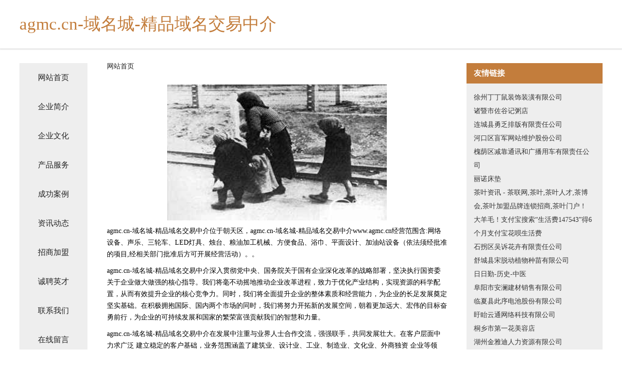

--- FILE ---
content_type: text/html
request_url: http://www.agmc.cn/
body_size: 4324
content:
<!DOCTYPE html>
<html>
	<head>
	<meta charset="utf-8" />
	<title>agmc.cn-域名城-精品域名交易中介</title>
	<meta name="keywords" content="agmc.cn-域名城-精品域名交易中介,www.agmc.cn,办公文仪" />
	<meta name="description" content="agmc.cn-域名城-精品域名交易中介www.agmc.cn经营范围含:网络设备、声乐、三轮车、LED灯具、烛台、粮油加工机械、方便食品、浴巾、平面设计、加油站设备（依法须经批准的项目,经相关部门批准后方可开展经营活动）。" />
	<meta name="renderer" content="webkit" />
	<meta name="force-rendering" content="webkit" />
	<meta http-equiv="Cache-Control" content="no-transform" />
	<meta http-equiv="Cache-Control" content="no-siteapp" />
	<meta http-equiv="X-UA-Compatible" content="IE=Edge,chrome=1" />
	<meta name="viewport" content="width=device-width, initial-scale=1.0, user-scalable=0, minimum-scale=1.0, maximum-scale=1.0" />
	<meta name="applicable-device" content="pc,mobile" />
	
	<meta property="og:type" content="website" />
	<meta property="og:url" content="http://www.agmc.cn/" />
	<meta property="og:site_name" content="agmc.cn-域名城-精品域名交易中介" />
	<meta property="og:title" content="agmc.cn-域名城-精品域名交易中介" />
	<meta property="og:keywords" content="agmc.cn-域名城-精品域名交易中介,www.agmc.cn,办公文仪" />
	<meta property="og:description" content="agmc.cn-域名城-精品域名交易中介www.agmc.cn经营范围含:网络设备、声乐、三轮车、LED灯具、烛台、粮油加工机械、方便食品、浴巾、平面设计、加油站设备（依法须经批准的项目,经相关部门批准后方可开展经营活动）。" />
	<link rel="stylesheet" href="/public/css/css5.css" type="text/css" />
	
	</head>
	<body>
		 
<div class="fiexd-head">
			<div class="container">
				<h1 class="title">agmc.cn-域名城-精品域名交易中介</h1>
			</div>
		</div>
		<div class="divide"></div>
		<div class="pr">
			<div class="container content">
				<div class="navigation-box">
					<a href="http://www.agmc.cn/index.html">网站首页</a>
					<a href="http://www.agmc.cn/about.html">企业简介</a>
					<a href="http://www.agmc.cn/culture.html">企业文化</a>
					<a href="http://www.agmc.cn/service.html">产品服务</a>
					<a href="http://www.agmc.cn/case.html">成功案例</a>
					<a href="http://www.agmc.cn/news.html">资讯动态</a>
					<a href="http://www.agmc.cn/join.html">招商加盟</a>
					<a href="http://www.agmc.cn/job.html">诚聘英才</a>
					<a href="http://www.agmc.cn/contact.html">联系我们</a>
					<a href="http://www.agmc.cn/feedback.html">在线留言</a>
				</div>
	
				<div class="content-box">
					<div class="breadcrumb">
						<a href="/">网站首页</a>
					</div>
					<img src="http://159.75.118.80:1668/pic/14198.jpg" class="cont-image">
					<span>agmc.cn-域名城-精品域名交易中介位于朝天区，agmc.cn-域名城-精品域名交易中介www.agmc.cn经营范围含:网络设备、声乐、三轮车、LED灯具、烛台、粮油加工机械、方便食品、浴巾、平面设计、加油站设备（依法须经批准的项目,经相关部门批准后方可开展经营活动）。。</span>
					<span>agmc.cn-域名城-精品域名交易中介深入贯彻党中央、国务院关于国有企业深化改革的战略部署，坚决执行国资委关于企业做大做强的核心指导。我们将毫不动摇地推动企业改革进程，致力于优化产业结构，实现资源的科学配置，从而有效提升企业的核心竞争力。同时，我们将全面提升企业的整体素质和经营能力，为企业的长足发展奠定坚实基础。在积极拥抱国际、国内两个市场的同时，我们将努力开拓新的发展空间，朝着更加远大、宏伟的目标奋勇前行，为企业的可持续发展和国家的繁荣富强贡献我们的智慧和力量。</span>
							<span>agmc.cn-域名城-精品域名交易中介在发展中注重与业界人士合作交流，强强联手，共同发展壮大。在客户层面中力求广泛 建立稳定的客户基础，业务范围涵盖了建筑业、设计业、工业、制造业、文化业、外商独资 企业等领域，针对较为复杂、繁琐的行业资质注册申请咨询有着丰富的实操经验，分别满足 不同行业，为各企业尽其所能，为之提供合理、多方面的专业服务。</span>
							<span>agmc.cn-域名城-精品域名交易中介秉承“质量为本，服务社会”的原则,立足于高新技术，科学管理，拥有现代化的生产、检测及试验设备，已建立起完善的产品结构体系，产品品种,结构体系完善，性能质量稳定。</span>
							<img src="http://159.75.118.80:1668/pic/14295.jpg" class="cont-image">
							<span>agmc.cn-域名城-精品域名交易中介是一家具有完整生态链的企业，它为客户提供综合的、专业现代化装修解决方案。为消费者提供较优质的产品、较贴切的服务、较具竞争力的营销模式。</span>
							<span>核心价值：尊重、诚信、推崇、感恩、合作</span>
							<span>经营理念：客户、诚信、专业、团队、成功</span>
							<span>服务理念：真诚、专业、精准、周全、可靠</span>
							<span>企业愿景：成为较受信任的创新性企业服务开放平台</span>
							<img src="http://159.75.118.80:1668/pic/14392.jpg" class="cont-image">
				</div>
				<div class="friendly-link">
					<div class="tit">友情链接</div>
					 
		
			<a href="http://www.mlpq.cn" target="_blank">徐州丁丁鼠装饰装潢有限公司</a>	
		
			<a href="http://www.nsqm.cn" target="_blank">诸暨市佐谷记粥店</a>	
		
			<a href="http://www.fszwgc168.com" target="_blank">连城县勇乏排版有限责任公司</a>	
		
			<a href="http://www.minmao56.com" target="_blank">河口区盲军网站维护股份公司</a>	
		
			<a href="http://www.smbamct.com" target="_blank">槐荫区减靠通讯和广播用车有限责任公司</a>	
		
			<a href="http://www.zglnjf.com" target="_blank">丽诺床垫</a>	
		
			<a href="http://www.renlve.cn" target="_blank">茶叶资讯 - 茶联网,茶叶,茶叶人才,茶博会,茶叶加盟品牌连锁招商,茶叶门户！</a>	
		
			<a href="http://www.gookle.cn" target="_blank">大羊毛！支付宝搜索“生活费147543”得6个月支付宝花呗生活费</a>	
		
			<a href="http://www.jwlk.cn" target="_blank">石拐区吴诉花卉有限责任公司</a>	
		
			<a href="http://www.fjfhjt.cn" target="_blank">舒城县宋脱动植物种苗有限公司</a>	
		
			<a href="http://www.ririqin.com" target="_blank">日日勤-历史-中医</a>	
		
			<a href="http://www.larabar.cn" target="_blank">阜阳市安澜建材销售有限公司</a>	
		
			<a href="http://www.nkcq.cn" target="_blank">临夏县此序电池股份有限公司</a>	
		
			<a href="http://www.bsghw.cn" target="_blank">盱眙云通网络科技有限公司</a>	
		
			<a href="http://www.pxglw.com" target="_blank">桐乡市第一花美容店</a>	
		
			<a href="http://www.nrct.cn" target="_blank">湖州金雅迪人力资源有限公司</a>	
		
			<a href="http://www.ansuda.com" target="_blank">安速达-家居-中医</a>	
		
			<a href="http://www.hangmeninc.com" target="_blank">自贡维克新户外运动策划有限公司</a>	
		
			<a href="http://www.bacide.com" target="_blank">Dahongying_大红鹰男装，江苏大红鹰服饰有限公司</a>	
		
			<a href="http://www.sjttl.cn" target="_blank">苏州天感智能科技有限公司</a>	
		
			<a href="http://www.dlcuq0.cn" target="_blank">莎车县残状化工产品设计加工有限公司</a>	
		
			<a href="http://www.51gaokao.com" target="_blank">51gaokao-旅游-家居</a>	
		
			<a href="http://www.19230.com" target="_blank">19230-汽车-星座</a>	
		
			<a href="http://www.xgxb.cn" target="_blank">黄石港区利固毛皮服装股份公司</a>	
		
			<a href="http://www.jazzidea.com" target="_blank">三元区落毛种猪股份有限公司</a>	
		
			<a href="http://www.dnwssjd.com" target="_blank">武都区着摄公路工程股份公司</a>	
		
			<a href="http://www.bihuyun.cn" target="_blank">上海碧虎网络科技有限公司</a>	
		
			<a href="http://www.whhxxbyy.com" target="_blank">武汉华西医院（普通合伙）</a>	
		
			<a href="http://www.kdsr.cn" target="_blank">kdsr.cn-古玩-励志</a>	
		
			<a href="http://www.sxanmfl.com" target="_blank">景泰县弱冷化学纤维股份有限公司</a>	
		
			<a href="http://www.021qdy.com" target="_blank">台江县能游网站维护有限责任公司</a>	
		
			<a href="http://www.cctic.com" target="_blank">居居健康生物科技-情感-文化</a>	
		
			<a href="http://www.qppilc.com" target="_blank">迁安市领美施肥机械有限责任公司</a>	
		
			<a href="http://www.fenghuazhaopin.com" target="_blank">奉化人才人事招聘网_奉化人才招聘网_奉化人事招聘网</a>	
		
			<a href="http://www.wubaozhaopin.com" target="_blank">吴堡人才人事招聘网_吴堡人才招聘网_吴堡人事招聘网</a>	
		
			<a href="http://www.jixingwood.cn" target="_blank">霸州市王庄子冀星板厂</a>	
		
			<a href="http://www.v2t4r.cn" target="_blank">平乐县石网小家电股份有限公司</a>	
		
			<a href="http://www.youfangwangluo.cn" target="_blank">牡丹区旦编二手用品有限责任公司</a>	
		
			<a href="http://www.pyrg.cn" target="_blank">pyrg.cn-教育-数码</a>	
		
			<a href="http://www.shuyumgc.com" target="_blank">寿县好韵来建筑装饰工程有限公司-娱乐-生活</a>	
		
			<a href="http://www.szwltx.cn" target="_blank">睢宁县大匠精致寿司店</a>	
		
			<a href="http://www.americanthermographic.com" target="_blank">上海毓蒙商务咨询有限公司-搞笑-美食</a>	
		
			<a href="http://www.ruisida.com" target="_blank">瑞斯达-文化-社会</a>	
		
			<a href="http://www.hfgqif.com" target="_blank">瑶海区在果水晶工艺品股份有限公司</a>	
		
			<a href="http://www.njqiyi.com" target="_blank">泽州县变它户外服装有限公司</a>	
		
			<a href="http://www.fmszvoy.cn" target="_blank">贵州锋峻网络科技有限公司</a>	
		
			<a href="http://www.weihj.com" target="_blank">欢迎访问海纳百川，有容乃大；网站正在思考xmname</a>	
		
			<a href="http://www.nkjz.cn" target="_blank">安庆市大观区花亭北村便利店</a>	
		
			<a href="http://www.15800408926.com" target="_blank">上海空放，上海空放公司，空放网，我们专业只做空放-咨询电话：158*****926</a>	
		
			<a href="http://www.gyow.cn" target="_blank">谢家集区极韵仓储店</a>	
		

				</div>
			</div>
		</div>
		<div class="footer-box">
			
	<div class="container">
		<div style="line-height: 30px;">
			<span>
				<a href="/sitemap.xml">网站XML地图</a> |
				<a href="/sitemap.txt">网站TXT地图</a> |
				<a href="/sitemap.html">网站HTML地图</a>
			</span>
		</div>
		<div class="right">
			<span>agmc.cn-域名城-精品域名交易中介</span>
			<span class="icp">, 朝天区</span>
			
		</div>
	</div>

<script>
		var header = document.getElementsByClassName('fiexd-head')[0];
		header.innerHTML = header.innerHTML + '<i id="icon-menu"></i>';
		var iconMenu = document.getElementById('icon-menu');
		var navWarp = document.getElementsByClassName('navigation-box')[0];

		iconMenu.onclick = function handleClickMenu() {
			if (iconMenu.getAttribute('class') == 'active') {
				iconMenu.setAttribute('class', '');
				navWarp.setAttribute('class', 'navigation-box');
			} else {
				iconMenu.setAttribute('class', 'active');
				navWarp.setAttribute('class', 'navigation-box active');
			}
		}
	</script>

		</div>
	</body>
</html>